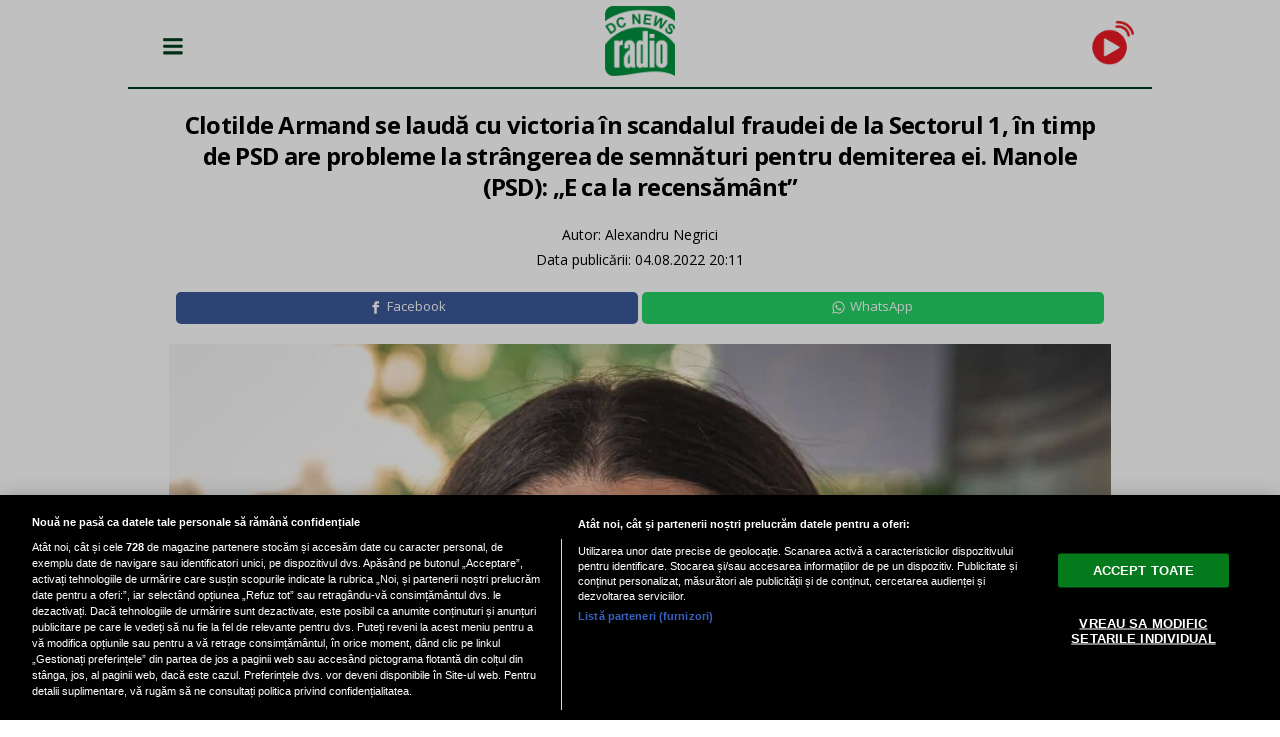

--- FILE ---
content_type: text/html; charset=UTF-8
request_url: https://m.radiodcnews.ro/clotilde-armand-se-lauda-cu-victoria-in-scandalul-fraudei-de-la-sectorul-1-in-timp-de-psd-are-probleme-la-strangerea-de-semnaturi-pentru-demiterea-ei-manole-psd-e-ca-la-recensamant_4308.html
body_size: 34359
content:

<!DOCTYPE html><html lang="ro"><head> <meta charset="UTF-8"> <link rel="preconnect" href="https://cookie-cdn.cookiepro.com" crossorigin> <link rel="preconnect" href="https://media.radiodcnews.ro" crossorigin> <link rel="preload" href="https://cookie-cdn.cookiepro.com/scripttemplates/otSDKStub.js" as="script" /> <link rel="dns-prefetch" href="https://sniff.radiodcnews.ro/"> <link rel="dns-prefetch" href="https://www.google-analytics.com"> <link rel="dns-prefetch" href="https://www.googletagmanager.com"> <meta name="viewport" content="width=device-width, height=device-height, initial-scale=1.0, minimum-scale=1.0" /> <meta name="referrer" content="strict-origin-when-cross-origin"> <meta name="robots" content="follow, index, max-snippet:-1, max-video-preview:-1, max-image-preview:large"/> <script type="text/plain" data-cfasync="false" class="optanon-category-C0002" async src="https://www.googletagmanager.com/gtag/js?id=G-XGLV5K82X0"></script><script type="text/plain" data-cfasync="false" class="optanon-category-C0002"> window.dataLayer = window.dataLayer || []; function gtag(){dataLayer.push(arguments);} gtag('js', new Date()); gtag('config', 'G-XGLV5K82X0');</script> <script src="https://cookie-cdn.cookiepro.com/scripttemplates/otSDKStub.js" data-document-language="true" type="text/javascript" charset="UTF-8" data-domain-script="5e30a7f9-3605-4460-a407-2001d26e86b7" ></script><script type="text/javascript">function OptanonWrapper() { }</script> <title>Clotilde Armand se laudă cu victoria în scandalul fraudei de la Sectorul 1, în timp de PSD are probleme la strângerea de semnături pentru demiterea ei. Manole (PSD): „E ca la recensământ” | Radiodcnews.ro</title> <meta property="og:site_name" content="Radiodcnews" /> <meta property="og:description" content="Florin Manole a declarat, joi, &icirc;n exclusivitate pentru DC News, că PSD &icirc;nt&acirc;mpină mai multe probleme &icirc;n procesul de str&acirc;ngere de semnături pentru demiterea lui Clotilde Armand, de la primăria din Sectorul 1." /> <meta name="description" content="Florin Manole a declarat, joi, &icirc;n exclusivitate pentru DC News, că PSD &icirc;nt&acirc;mpină mai multe probleme &icirc;n procesul de str&acirc;ngere de semnături pentru demiterea lui Clotilde Armand, de la primăria din Sectorul 1." /> <meta property="og:title" content="Clotilde Armand se laudă cu victoria &icirc;n scandalul fraudei de la Sectorul 1, &icirc;n timp de PSD are probleme la str&acirc;ngerea de semnături pentru demiterea ei. Manole (PSD): &bdquo;E ca la recensăm&acirc;nt&rdquo;"/> <meta property="og:image" content="https://media.radiodcnews.ro/image/202207/w1600/clotilde_87698900.jpg" /> <meta property="og:image:secure_url" content="https://media.radiodcnews.ro/image/202207/w1600/clotilde_87698900.jpg" /> <meta property="og:type" content="article" /> <meta property="article:published_time" content="2022-08-04T20:11:03+00:00" /> <meta property="og:url" content="https://www.radiodcnews.ro/clotilde-armand-se-lauda-cu-victoria-in-scandalul-fraudei-de-la-sectorul-1-in-timp-de-psd-are-probleme-la-strangerea-de-semnaturi-pentru-demiterea-ei-manole-psd-e-ca-la-recensamant_4308.html"/> <meta name="author" content="Alexandru Negrici" /> <meta property="og:article:author" content="Alexandru Negrici" /> <meta property="og:article:published_time" content="2022-08-04 20:11:03" /> <meta property="og:article:modified_time" content="2022-08-04 20:11:03" /> <script type="application/ld+json"> { "@context": "http://schema.org", "publicAccess": true, "isAccessibleForFree": true, "@type": "NewsArticle", "mainEntityOfPage": { "@type": "WebPage", "@id": "https://www.radiodcnews.ro/clotilde-armand-se-lauda-cu-victoria-in-scandalul-fraudei-de-la-sectorul-1-in-timp-de-psd-are-probleme-la-strangerea-de-semnaturi-pentru-demiterea-ei-manole-psd-e-ca-la-recensamant_4308.html" }, "headline": "Clotilde Armand se laudă cu victoria în scandalul fraudei de la Sectorul 1, în timp de PSD are probleme la strângerea de semnături pentru demiterea ei. Manole (PSD): „E ca la recensământ”", "image": [ "https://media.radiodcnews.ro/image/202207/w1600/clotilde_87698900.jpg" ], "dateCreated" : "2022-08-04T20:11:03+00:00", "datePublished": "2022-08-04T20:11:03+00:00", "publisher": { "@type": "Organization", "name" : "RadioDCNews", "url" : "https://www.radiodcnews.ro", "logo" : { "@type": "ImageObject", "url": "https://media.radiodcnews.ro/assets/generic/img/radiodcnews_noimg.png" } }, "description": "", "author": { "@type" : "Person", "name" : "Alexandru Negrici" } } </script> <script type="text/plain" class="optanon-category-C0004" async src="https://securepubads.g.doubleclick.net/tag/js/gpt.js"></script> <script type="text/plain" class="optanon-category-C0004"> var googletag = googletag || {};googletag.cmd = googletag.cmd || []; googletag.cmd.push(function() { googletag.defineSlot('/1473368974/radiodcnews.ro_v2.0/box1_mobile', [[300, 250], [336, 280]], 'div-gpt-ad-1635234598721-3').addService(googletag.pubads()); googletag.defineSlot('/1473368974/radiodcnews.ro_v2.0/box2_mobile', [[300, 250], [336, 280]], 'div-gpt-ad-1635234598721-4').addService(googletag.pubads()); googletag.defineSlot('/1473368974/radiodcnews.ro_v2.0/box3_mobile', [[300, 250], [336, 280]], 'div-gpt-ad-1635234598721-5').addService(googletag.pubads()); googletag.defineOutOfPageSlot("/1473368974/radiodcnews_v2.0",googletag.enums.OutOfPageFormat.BOTTOM_ANCHOR).addService(googletag.pubads()); googletag.defineOutOfPageSlot("/1473368974/radiodcnews_v2.0",googletag.enums.OutOfPageFormat.INTERSTITIAL).addService(googletag.pubads()).setConfig({ interstitial: { triggers: { unhideWindow: true } } }); googletag.pubads().setCentering(true); googletag.pubads().enableSingleRequest(); googletag.pubads().collapseEmptyDivs(); googletag.enableServices(); }); </script> <meta http-equiv="cleartype" content="on"> <link rel="apple-touch-icon" sizes="180x180" href="https://media.radiodcnews.ro/assets/generic/img/apple-touch-icon.png"> <link rel="icon" type="image/png" sizes="32x32" href="https://media.radiodcnews.ro/assets/generic/img/favicon-32x32.png"> <link rel="icon" type="image/png" sizes="16x16" href="https://media.radiodcnews.ro/assets/generic/img/favicon-16x16.png"> <link rel="manifest" href="https://media.radiodcnews.ro/assets/generic/img/site.webmanifest"> <link rel="mask-icon" href="https://media.radiodcnews.ro/assets/generic/img/safari-pinned-tab.svg" color="#5bbad5"> <link rel="shortcut icon" href="https://media.radiodcnews.ro/assets/generic/img/favicon.ico"> <meta name="msapplication-TileColor" content="#2b5797"> <meta name="msapplication-config" content="https://media.radiodcnews.ro/assets/generic/img/browserconfig.xml"> <meta name="theme-color" content="#ffffff"> <link rel="preconnect" href="https://fonts.googleapis.com"> <link rel="preconnect" href="https://fonts.gstatic.com" crossorigin> <link href="https://fonts.googleapis.com/css2?family=Open+Sans:ital,wght@0,400;0,700;1,400;1,700&display=swap" rel="stylesheet"> <link href="https://media.radiodcnews.ro/assets/mobile/css/generic_style.css?v=2024.66" type="text/css" rel="stylesheet" /> <script type="text/javascript" src="https://media.radiodcnews.ro/assets/mobile/js/generic_script.js?v=2024.66"></script> <link rel="canonical" href="https://www.radiodcnews.ro/clotilde-armand-se-lauda-cu-victoria-in-scandalul-fraudei-de-la-sectorul-1-in-timp-de-psd-are-probleme-la-strangerea-de-semnaturi-pentru-demiterea-ei-manole-psd-e-ca-la-recensamant_4308.html"/> <script type="text/javascript" data-cfasync="false" src="https://media.radiodcnews.ro/assets/generic/js/sm-m.js?v=2024.2"></script> <script type="text/plain" data-cfasync="false" class="optanon-category-C0004" async data-cfasync="false" src="https://live.demand.supply/up.js"></script></head><body class="mobileVersion"> <header> <div class="mainContainer header_website"> <div class="toggle-menu-box"> <img src="https://media.radiodcnews.ro/assets/mobile/img/icon_menu.png?v=2" onClick="toggleMenu();"> </div> <div class="search-box"> <a href="https://m.radiodcnews.ro/live" title="Asculta live"><img src="https://media.radiodcnews.ro/assets/generic/img/gif_live.gif"></a> </div> <div class="logo" style=""> <a href="https://m.radiodcnews.ro/"> <img src="https://media.radiodcnews.ro/assets/generic/img/radiodcnews-logo-x600.png"/> </a> </div> <div class="clear"></div> </div> <div class="nxt_menu_v2" id="subMenu1" style="z-index:200"><div class="nxt_menu_content"> <div class="subMenu_header"><img src="https://media.radiodcnews.ro/assets/mobile/img/icon_menu_close.png" class="icon_menu_close" onclick="closeSubmenu(1);"><h3 class="nxt_menu_v2_title"><a href="https://m.radiodcnews.ro/"><img src="https://media.radiodcnews.ro/assets/generic/img/radiodcnews-logo-x600.png" style="width: 70px;height: 70px;"></a></h3></div><div class="nxt_menu_item "> <a href="https://m.radiodcnews.ro/">Știri </a></div><div class="nxt_menu_item "> <a href="https://m.radiodcnews.ro/social">Social </a></div><div class="nxt_menu_item "> <a href="https://m.radiodcnews.ro/lifestyle">Lifestyle </a></div><div class="nxt_menu_item "> <a href="https://m.radiodcnews.ro/politica">Politică </a></div><div class="nxt_menu_item "> <a href="https://m.radiodcnews.ro/economie">Economie </a></div><div class="nxt_menu_item "> <a href="https://m.radiodcnews.ro/sport">Sport </a></div><div class="menu_footer_variation"><div class="header_social_icons_wrapper"> <img src="https://media.radiodcnews.ro/assets/mobile/img/icon_search.png" onclick="toggleSearch();closeAllMenus();" title="Căutare" style="filter: brightness(0) invert(1);width: 35px;cursor: pointer;"> <a href="https://www.instagram.com/radiodcnews" target="_blank" title="Instagram Radiodcnews"><img src="https://media.radiodcnews.ro/assets/generic/img/icon_social_ig.png" alt="Instagram Radiodcnews" style=" height: 38px;"></a> <a href="https://www.facebook.com/radiodcnews" target="_blank" title="Pagina de Facebook Radiodcnews"><img src="https://media.radiodcnews.ro/assets/generic/img/icon_social_fb.png" alt="Pagina de Facebook" style="height: 35px;"></a> </div></div> <div class="menu_footer_variation"><div class="nxt_menu_item w100"><a href="https://www.radiodcnews.ro/redirect.desktop"><img src="https://media.radiodcnews.ro/assets/mobile/img/icon_desktop.png" class="icon_menu_desktop">Vezi versiune Desktop</a></div></div> </div></div> <div id="search_wrapper"><form action="/cauta" method="GET" id="search_form"><input type="text" name="q" id="search_input" placeholder="Introdu textul căutat..."><input type="submit" id="search_button" value="Caută"></form></div></header> <div class="main_container"> <div class="article_container"> <div class="title">Clotilde Armand se laudă cu victoria în scandalul fraudei de la Sectorul 1, în timp de PSD are probleme la strângerea de semnături pentru demiterea ei. Manole (PSD): „E ca la recensământ”</div> <div class="top">  <div class="author"><span class="views authors"> Autor: Alexandru Negrici </span> <br> <div class="author-meta" style="display:inline-block;"> <span>Data publicării: <time datetime="2022-08-04T20:11:03+00:00"> 04.08.2022 20:11 </time> </span> </div> </div> </div> <div align="center" class="social_wrapper">  <a class="resp-sharing-button__link" href="https://facebook.com/sharer/sharer.php?u=https://www.radiodcnews.ro/clotilde-armand-se-lauda-cu-victoria-in-scandalul-fraudei-de-la-sectorul-1-in-timp-de-psd-are-probleme-la-strangerea-de-semnaturi-pentru-demiterea-ei-manole-psd-e-ca-la-recensamant_4308.html" target="_blank" rel="noopener" aria-label="Facebook"> <div class="resp-sharing-button resp-sharing-button--facebook resp-sharing-button--medium"><div aria-hidden="true" class="resp-sharing-button__icon resp-sharing-button__icon--solid"> <svg xmlns="http://www.w3.org/2000/svg" viewBox="0 0 24 24"><path d="M18.77 7.46H14.5v-1.9c0-.9.6-1.1 1-1.1h3V.5h-4.33C10.24.5 9.5 3.44 9.5 5.32v2.15h-3v4h3v12h5v-12h3.85l.42-4z"/></svg></div>Facebook</div> </a>  <a class="resp-sharing-button__link" href="whatsapp://send?text=Clotilde Armand se laudă cu victoria &icirc;n scandalul fraudei de la Sectorul 1, &icirc;n timp de PSD are probleme la str&acirc;ngerea de semnături pentru demiterea ei. Manole (PSD): &bdquo;E ca la recensăm&acirc;nt&rdquo;.%20https://www.radiodcnews.ro/clotilde-armand-se-lauda-cu-victoria-in-scandalul-fraudei-de-la-sectorul-1-in-timp-de-psd-are-probleme-la-strangerea-de-semnaturi-pentru-demiterea-ei-manole-psd-e-ca-la-recensamant_4308.html" target="_blank" rel="noopener" aria-label="WhatsApp"> <div class="resp-sharing-button resp-sharing-button--whatsapp resp-sharing-button--medium"><div aria-hidden="true" class="resp-sharing-button__icon resp-sharing-button__icon--solid"> <svg xmlns="http://www.w3.org/2000/svg" viewBox="0 0 24 24"><path d="M20.1 3.9C17.9 1.7 15 .5 12 .5 5.8.5.7 5.6.7 11.9c0 2 .5 3.9 1.5 5.6L.6 23.4l6-1.6c1.6.9 3.5 1.3 5.4 1.3 6.3 0 11.4-5.1 11.4-11.4-.1-2.8-1.2-5.7-3.3-7.8zM12 21.4c-1.7 0-3.3-.5-4.8-1.3l-.4-.2-3.5 1 1-3.4L4 17c-1-1.5-1.4-3.2-1.4-5.1 0-5.2 4.2-9.4 9.4-9.4 2.5 0 4.9 1 6.7 2.8 1.8 1.8 2.8 4.2 2.8 6.7-.1 5.2-4.3 9.4-9.5 9.4zm5.1-7.1c-.3-.1-1.7-.9-1.9-1-.3-.1-.5-.1-.7.1-.2.3-.8 1-.9 1.1-.2.2-.3.2-.6.1s-1.2-.5-2.3-1.4c-.9-.8-1.4-1.7-1.6-2-.2-.3 0-.5.1-.6s.3-.3.4-.5c.2-.1.3-.3.4-.5.1-.2 0-.4 0-.5C10 9 9.3 7.6 9 7c-.1-.4-.4-.3-.5-.3h-.6s-.4.1-.7.3c-.3.3-1 1-1 2.4s1 2.8 1.1 3c.1.2 2 3.1 4.9 4.3.7.3 1.2.5 1.6.6.7.2 1.3.2 1.8.1.6-.1 1.7-.7 1.9-1.3.2-.7.2-1.2.2-1.3-.1-.3-.3-.4-.6-.5z"/></svg></div>WhatsApp</div> </a>  </div> <div class="gallery_container"> <img alt="" src="https://media.radiodcnews.ro/image/202207/w1200/clotilde_87698900.jpg" data-srcset="https://media.radiodcnews.ro/image/202207/w1600/clotilde_87698900.jpg 2x" style="" width="1000" height="670" /> <div style="text-align: center;font-size: 10px;padding: 3px 0;"></div> </div> <div class="description unselectable"> Florin Manole a declarat, joi, în exclusivitate pentru DC News, că PSD întâmpină mai multe probleme în procesul de strângere de semnături pentru demiterea lui Clotilde Armand, de la primăria din Sectorul 1. </div> <br /> <div align="center"><center><div id="div-gpt-ad-1635234598721-3" style="max-width:336px;"> <script type="text/plain" class="optanon-category-C0004"> googletag.cmd.push(function() { googletag.display('div-gpt-ad-1635234598721-3'); }); </script></div></center></div> <div class="content contentI unselectable"> <p style="text-align:left;">„Să știți că aici este o problemă practică foarte reală. O să fac o paralelă - nu știu dacă ați văzut că există probleme la recenzare în foarte multe locuri. În București s-au recenzat mult mai puțini decât era cazul. Dacă vă uitați la recensământul din București, care o să vi se pară probabil un eșec, o să înțelegeți de ce ne este foarte greu în procedura de strângere de semnături valide. Sunt oameni care ne dau numele, dar nu semnează sau ne dau numele și semnează, dar nu vor să ne dea seria și numărul de buletin. Acestea sunt niște probleme care trec cu mult de tema strângerii de semnături pentru demiterea lui Clotilde Armand”, a declarat liderul PSD din Sectorul 1. </p><p style="text-align:left;">Cu alte cuvinte, PSD întâmpină în Sectorul 1 aceleași probleme pe care partidele mici le confruntă atunci când sunt nevoite să strângă sute de mii de semnături pentru a participa la alegeri. Întrebat dacă social-democrații se gândesc să discute în coaliție ușurarea procedurilor de participare politică, subiect unde în România sunt puse cele mai greu de îndeplinit criterii din Europa, Florin Manole a declarat:</p><p style="text-align:left;">„Asta e o speță diferită. În speța asta PSD nu a avut niciodată probleme să strângă niște sute de mii de semnături la nivel național. Ca opinie personală, accesul la candidatură ar trebui să fie mai facil și numărul acela de semnături ar putea fi redus. Pe de altă parte, să ne uităm că în pandemie au existat niște relaxări ale legislației, deci s-a putut.”</p><h2 style="text-align:left;">Procurorii clasează plângerea penală privind frauda la Sectorul 1. Florin Manole: În acest ritm o să avem nevoie de 332 de ani pentru a investiga problema în rândul tuturor secțiilor</h2><p style="text-align:left;">„Din cunoștințele mele și din cum am citit documentul, pe diagonală, referirea este la o singură secție. O singură secție din 166, cât are, în prezent, Sectorul 1. Nici măcar nu putem să spunem că decizia aceasta este parțială. O secție din 166 reprezintă mai puțin de 0,66%. Eu aș vrea să remarcăm împreună niște lucruri concrete, factuale, obiective. Ne aflăm la aproape doi ani de la alegeri. În acest ritm o să avem nevoie de 332 de ani pentru a investiga problema în rândul tuturor secțiilor, dacă va dura câte doi ani pentru fiecare secție în parte. E descurajator, dezarmant, deprimant!”, a declarat Florin Manole.</p><div align="center"><center><script type="text/plain" class="optanon-category-C0004" async src="https://pagead2.googlesyndication.com/pagead/js/adsbygoogle.js?client=ca-pub-7670433186403461" crossorigin="anonymous"></script><ins class="adsbygoogle" style="display:inline-block;width:300px;height:250px" data-ad-client="ca-pub-7670433186403461" data-ad-slot="6640261169"></ins><script> (adsbygoogle = window.adsbygoogle || []).push({});</script></center></div></p><p style="text-align:left;">Întrebat dacă este de acord cu opinia lui Daniel Tudorache, potrivit căruia actualul primar al Sectorului 1 are susținători în sistemul judiciar, Florin Manole a declarat:</p><p style="text-align:left;">„Nu cunosc asta. Pe de o parte habar nu am, iar pe de altă parte eu cred că, fără a ignora disfuncționalitățile din sistem, nu vreau să presupun vinovăția în dreptul niciunui judecător sau procuror.”</p> </div> <div align="center"><center><script type="text/plain" class="optanon-category-C0004" async src="https://pagead2.googlesyndication.com/pagead/js/adsbygoogle.js?client=ca-pub-7670433186403461" crossorigin="anonymous"></script><ins class="adsbygoogle" style="display:inline-block;width:300px;height:250px" data-ad-client="ca-pub-7670433186403461" data-ad-slot="6640261169"></ins><script type="text/plain" class="optanon-category-C0004"> (adsbygoogle = window.adsbygoogle || []).push({});</script></center></div> <div class="article_tag_wrapper"><h3 class="article_tag_title">Tagurile articolului:</h3><a href="https://m.radiodcnews.ro/tag/clotilde-armand_914"><div class="article_tag">clotilde armand</div></a><a href="https://m.radiodcnews.ro/tag/florin-manole_6340"><div class="article_tag">florin manole</div></a><a href="https://m.radiodcnews.ro/tag/psd_869"><div class="article_tag">psd</div></a><a href="https://m.radiodcnews.ro/tag/usr_80"><div class="article_tag">usr</div></a></div> <div align="center" class="social_wrapper">  <a class="resp-sharing-button__link" href="https://facebook.com/sharer/sharer.php?u=https://www.radiodcnews.ro/clotilde-armand-se-lauda-cu-victoria-in-scandalul-fraudei-de-la-sectorul-1-in-timp-de-psd-are-probleme-la-strangerea-de-semnaturi-pentru-demiterea-ei-manole-psd-e-ca-la-recensamant_4308.html" target="_blank" rel="noopener" aria-label="Facebook"> <div class="resp-sharing-button resp-sharing-button--facebook resp-sharing-button--medium"><div aria-hidden="true" class="resp-sharing-button__icon resp-sharing-button__icon--solid"> <svg xmlns="http://www.w3.org/2000/svg" viewBox="0 0 24 24"><path d="M18.77 7.46H14.5v-1.9c0-.9.6-1.1 1-1.1h3V.5h-4.33C10.24.5 9.5 3.44 9.5 5.32v2.15h-3v4h3v12h5v-12h3.85l.42-4z"/></svg></div>Facebook</div> </a>  <a class="resp-sharing-button__link" href="whatsapp://send?text=Clotilde Armand se laudă cu victoria &icirc;n scandalul fraudei de la Sectorul 1, &icirc;n timp de PSD are probleme la str&acirc;ngerea de semnături pentru demiterea ei. Manole (PSD): &bdquo;E ca la recensăm&acirc;nt&rdquo;.%20https://www.radiodcnews.ro/clotilde-armand-se-lauda-cu-victoria-in-scandalul-fraudei-de-la-sectorul-1-in-timp-de-psd-are-probleme-la-strangerea-de-semnaturi-pentru-demiterea-ei-manole-psd-e-ca-la-recensamant_4308.html" target="_blank" rel="noopener" aria-label="WhatsApp"> <div class="resp-sharing-button resp-sharing-button--whatsapp resp-sharing-button--medium"><div aria-hidden="true" class="resp-sharing-button__icon resp-sharing-button__icon--solid"> <svg xmlns="http://www.w3.org/2000/svg" viewBox="0 0 24 24"><path d="M20.1 3.9C17.9 1.7 15 .5 12 .5 5.8.5.7 5.6.7 11.9c0 2 .5 3.9 1.5 5.6L.6 23.4l6-1.6c1.6.9 3.5 1.3 5.4 1.3 6.3 0 11.4-5.1 11.4-11.4-.1-2.8-1.2-5.7-3.3-7.8zM12 21.4c-1.7 0-3.3-.5-4.8-1.3l-.4-.2-3.5 1 1-3.4L4 17c-1-1.5-1.4-3.2-1.4-5.1 0-5.2 4.2-9.4 9.4-9.4 2.5 0 4.9 1 6.7 2.8 1.8 1.8 2.8 4.2 2.8 6.7-.1 5.2-4.3 9.4-9.5 9.4zm5.1-7.1c-.3-.1-1.7-.9-1.9-1-.3-.1-.5-.1-.7.1-.2.3-.8 1-.9 1.1-.2.2-.3.2-.6.1s-1.2-.5-2.3-1.4c-.9-.8-1.4-1.7-1.6-2-.2-.3 0-.5.1-.6s.3-.3.4-.5c.2-.1.3-.3.4-.5.1-.2 0-.4 0-.5C10 9 9.3 7.6 9 7c-.1-.4-.4-.3-.5-.3h-.6s-.4.1-.7.3c-.3.3-1 1-1 2.4s1 2.8 1.1 3c.1.2 2 3.1 4.9 4.3.7.3 1.2.5 1.6.6.7.2 1.3.2 1.8.1.6-.1 1.7-.7 1.9-1.3.2-.7.2-1.2.2-1.3-.1-.3-.3-.4-.6-.5z"/></svg></div>WhatsApp</div> </a>  </div></div><div class="listing_header"> Articole similare </div><div class="homepage_article_container boxed p10"> <div class="image"> <a href="https://m.radiodcnews.ro/saptamana-modei-masculine-de-la-paris-va-fi-deschisa-de-casa-louis-vuitton-cu-o-defilare-la-muzeul-luvru_13412.html"> <img alt="Săptămâna Modei masculine de la Paris va fi deschisă de casa Louis Vuitton cu o defilare la Muzeul Luvru / Photo by Red-heart Li" src="https://media.radiodcnews.ro/image/202303/w400/pexels-redheart-li-13751163_69352200.jpg" srcset="https://media.radiodcnews.ro/image/202303/w800/pexels-redheart-li-13751163_69352200.jpg 2x" style="" /> </a> </div> <div class="text"> <h2><a href="https://m.radiodcnews.ro/saptamana-modei-masculine-de-la-paris-va-fi-deschisa-de-casa-louis-vuitton-cu-o-defilare-la-muzeul-luvru_13412.html">Săptămâna Modei masculine de la Paris va fi deschisă de casa Louis Vuitton cu o defilare la Muzeul Luvru</a></h2> <p class="description"> </p> </div></div><div class="homepage_article_container boxed p10"> <div class="image"> <a href="https://m.radiodcnews.ro/un-nou-proces-in-lupta-printului-harry-impotriva-tabloidelor-britanice_13411.html"> <img alt="Prinţul Harry" src="https://media.radiodcnews.ro/image/202303/w400/harry_10163700.jpg" srcset="https://media.radiodcnews.ro/image/202303/w800/harry_10163700.jpg 2x" style="" /> </a> </div> <div class="text"> <h2><a href="https://m.radiodcnews.ro/un-nou-proces-in-lupta-printului-harry-impotriva-tabloidelor-britanice_13411.html">Un nou proces în lupta prinţului Harry împotriva tabloidelor britanice</a></h2> <p class="description"> O nouă rundă în lupta prinţului...</p> </div></div><div class="homepage_article_container boxed p10"> <div class="image"> <a href="https://m.radiodcnews.ro/secretele-copilariei-melaniei-trump-orasul-care-a-transformat-o-in-prima-doamna-a-americii_13410.html"> <img alt="Secretele copilăriei Melaniei Trump. Orașul care a transformat-o în Prima Doamnă a Americii " src="https://media.radiodcnews.ro/image/202307/w400/trump_29376300.jpg" srcset="https://media.radiodcnews.ro/image/202307/w800/trump_29376300.jpg 2x" style="" /> </a> </div> <div class="text"> <h2><a href="https://m.radiodcnews.ro/secretele-copilariei-melaniei-trump-orasul-care-a-transformat-o-in-prima-doamna-a-americii_13410.html">Secretele copilăriei Melaniei Trump. Orașul care a transformat-o în Prima Doamnă a Americii </a></h2> <p class="description"> </p> </div></div><div class="homepage_article_container boxed p10"> <div class="image"> <a href="https://m.radiodcnews.ro/cine-e-tipul-asta-robbie-williams-despre-momentul-cand-taylor-swift-nu-stia-cine-e-el_13409.html"> <img alt="Robbie Williams" src="https://media.radiodcnews.ro/image/202202/w400/rob_99893600.jpg" srcset="https://media.radiodcnews.ro/image/202202/w800/rob_99893600.jpg 2x" style="" /> </a> </div> <div class="text"> <h2><a href="https://m.radiodcnews.ro/cine-e-tipul-asta-robbie-williams-despre-momentul-cand-taylor-swift-nu-stia-cine-e-el_13409.html">„Cine e tipul ăsta?” – Robbie Williams, despre momentul când Taylor Swift nu știa cine e el</a></h2> <p class="description"> </p> </div></div><div class="homepage_article_container boxed p10"> <div class="image"> <a href="https://m.radiodcnews.ro/melania-trump-miscare-surpriza-inainte-de-investirea-lui-donald-o-lansare-care-ii-poate-aduce-milioane_13408.html"> <img alt="Foto: Facebook Melania Trump" src="https://media.radiodcnews.ro/image/202201/w400/melania-trump-icc82scca7i-vinde-pacc86lacc86ria-la-licitatcca7ie--dar-acceptacc86-doar-criptomoneda-solana_05737400.jpg" srcset="https://media.radiodcnews.ro/image/202201/w800/melania-trump-icc82scca7i-vinde-pacc86lacc86ria-la-licitatcca7ie--dar-acceptacc86-doar-criptomoneda-solana_05737400.jpg 2x" style="" /> </a> </div> <div class="text"> <h2><a href="https://m.radiodcnews.ro/melania-trump-miscare-surpriza-inainte-de-investirea-lui-donald-o-lansare-care-ii-poate-aduce-milioane_13408.html">Melania Trump, mișcare surpriză înainte de învestirea lui Donald! O lansare care îi poate aduce milioane</a></h2> <p class="description"> </p> </div></div><div class="homepage_article_container boxed p10"> <div class="image"> <a href="https://m.radiodcnews.ro/bruce-dickinson-solistul-trupei-iron-maiden-si-a-aratat-talentul-de-scrimer-la-un-concurs-in-franta_13407.html"> <img alt="Captura Youtube" src="https://media.radiodcnews.ro/image/202501/w400/bruce_25335100.jpg" srcset="https://media.radiodcnews.ro/image/202501/w800/bruce_25335100.jpg 2x" style="" /> </a> </div> <div class="text"> <h2><a href="https://m.radiodcnews.ro/bruce-dickinson-solistul-trupei-iron-maiden-si-a-aratat-talentul-de-scrimer-la-un-concurs-in-franta_13407.html">Bruce Dickinson, solistul trupei Iron Maiden, şi-a arătat talentul de scrimer la un concurs în Franţa</a></h2> <p class="description"> </p> </div></div><div class="homepage_article_container boxed p10"> <div class="image"> <a href="https://m.radiodcnews.ro/nicki-minaj-acuzata-de-agresiune-de-fostul-manager-detalii-socante-din-proces_13406.html"> <img alt="Foto: Nicki Minaj / facebook VMA MTV" src="https://media.radiodcnews.ro/image/202208/w400/mtv_38061700.jpg" srcset="https://media.radiodcnews.ro/image/202208/w800/mtv_38061700.jpg 2x" style="" /> </a> </div> <div class="text"> <h2><a href="https://m.radiodcnews.ro/nicki-minaj-acuzata-de-agresiune-de-fostul-manager-detalii-socante-din-proces_13406.html">Nicki Minaj, acuzată de agresiune de fostul manager: Detalii șocante din proces</a></h2> <p class="description"> Nicki Minaj le-a lăudat pe...</p> </div></div><div class="homepage_article_container boxed p10"> <div class="image"> <a href="https://m.radiodcnews.ro/gamerii-il-acuza-pe-elon-musk-ca-ar-fi-exagerat-in-legatura-cu-talentul-sau-in-anumite-jocuri-video_13404.html"> <img alt="Elon Musk - Foto: Agerpres" src="https://media.radiodcnews.ro/image/202306/w400/elon-musk-este-din-nou-cel-mai-bogat-om-din-lume--ce-avere-are-elon-musk-si-cine-a-ramas-pe-locul-doi_04198500.jpg" srcset="https://media.radiodcnews.ro/image/202306/w800/elon-musk-este-din-nou-cel-mai-bogat-om-din-lume--ce-avere-are-elon-musk-si-cine-a-ramas-pe-locul-doi_04198500.jpg 2x" style="" /> </a> </div> <div class="text"> <h2><a href="https://m.radiodcnews.ro/gamerii-il-acuza-pe-elon-musk-ca-ar-fi-exagerat-in-legatura-cu-talentul-sau-in-anumite-jocuri-video_13404.html">Gamerii îl acuză pe Elon Musk că ar fi exagerat în legătură cu talentul său în anumite jocuri video</a></h2> <p class="description"> </p> </div></div><div align="center"><center><div id="div-gpt-ad-1635234598721-4" style="max-width:336px;"> <script type="text/plain" class="optanon-category-C0004"> googletag.cmd.push(function() { googletag.display('div-gpt-ad-1635234598721-4'); }); </script></div></center></div><br /><div class="listing_header"> Top citite </div><div class="most_read_container"></div><div align="center"><center><div id="div-gpt-ad-1635234598721-5" style="max-width:336px;"> <script type="text/plain" class="optanon-category-C0004"> googletag.cmd.push(function() { googletag.display('div-gpt-ad-1635234598721-5'); }); </script></div></center></div><br /><br /><div class="listing_header"> Cele mai noi articole </div><div class="homepage_article_container boxed p10"> <div class="image"> <a href="https://m.radiodcnews.ro/saptamana-modei-masculine-de-la-paris-va-fi-deschisa-de-casa-louis-vuitton-cu-o-defilare-la-muzeul-luvru_13412.html"> <img alt="Săptămâna Modei masculine de la Paris va fi deschisă de casa Louis Vuitton cu o defilare la Muzeul Luvru / Photo by Red-heart Li" src="https://media.radiodcnews.ro/image/202303/w400/pexels-redheart-li-13751163_69352200.jpg" srcset="https://media.radiodcnews.ro/image/202303/w800/pexels-redheart-li-13751163_69352200.jpg 2x" style="" /> </a> </div> <div class="text"> <h2><a href="https://m.radiodcnews.ro/saptamana-modei-masculine-de-la-paris-va-fi-deschisa-de-casa-louis-vuitton-cu-o-defilare-la-muzeul-luvru_13412.html">Săptămâna Modei masculine de la Paris va fi deschisă de casa Louis Vuitton cu o defilare la Muzeul Luvru</a></h2> <p class="description"> </p> </div></div><div class="homepage_article_container boxed p10"> <div class="image"> <a href="https://m.radiodcnews.ro/un-nou-proces-in-lupta-printului-harry-impotriva-tabloidelor-britanice_13411.html"> <img alt="Prinţul Harry" src="https://media.radiodcnews.ro/image/202303/w400/harry_10163700.jpg" srcset="https://media.radiodcnews.ro/image/202303/w800/harry_10163700.jpg 2x" style="" /> </a> </div> <div class="text"> <h2><a href="https://m.radiodcnews.ro/un-nou-proces-in-lupta-printului-harry-impotriva-tabloidelor-britanice_13411.html">Un nou proces în lupta prinţului Harry împotriva tabloidelor britanice</a></h2> <p class="description"> O nouă rundă în lupta prinţului...</p> </div></div><div class="homepage_article_container boxed p10"> <div class="image"> <a href="https://m.radiodcnews.ro/secretele-copilariei-melaniei-trump-orasul-care-a-transformat-o-in-prima-doamna-a-americii_13410.html"> <img alt="Secretele copilăriei Melaniei Trump. Orașul care a transformat-o în Prima Doamnă a Americii " src="https://media.radiodcnews.ro/image/202307/w400/trump_29376300.jpg" srcset="https://media.radiodcnews.ro/image/202307/w800/trump_29376300.jpg 2x" style="" /> </a> </div> <div class="text"> <h2><a href="https://m.radiodcnews.ro/secretele-copilariei-melaniei-trump-orasul-care-a-transformat-o-in-prima-doamna-a-americii_13410.html">Secretele copilăriei Melaniei Trump. Orașul care a transformat-o în Prima Doamnă a Americii </a></h2> <p class="description"> </p> </div></div><div class="homepage_article_container boxed p10"> <div class="image"> <a href="https://m.radiodcnews.ro/cine-e-tipul-asta-robbie-williams-despre-momentul-cand-taylor-swift-nu-stia-cine-e-el_13409.html"> <img alt="Robbie Williams" src="https://media.radiodcnews.ro/image/202202/w400/rob_99893600.jpg" srcset="https://media.radiodcnews.ro/image/202202/w800/rob_99893600.jpg 2x" style="" /> </a> </div> <div class="text"> <h2><a href="https://m.radiodcnews.ro/cine-e-tipul-asta-robbie-williams-despre-momentul-cand-taylor-swift-nu-stia-cine-e-el_13409.html">„Cine e tipul ăsta?” – Robbie Williams, despre momentul când Taylor Swift nu știa cine e el</a></h2> <p class="description"> </p> </div></div><div class="homepage_article_container boxed p10"> <div class="image"> <a href="https://m.radiodcnews.ro/bruce-dickinson-solistul-trupei-iron-maiden-si-a-aratat-talentul-de-scrimer-la-un-concurs-in-franta_13407.html"> <img alt="Captura Youtube" src="https://media.radiodcnews.ro/image/202501/w400/bruce_25335100.jpg" srcset="https://media.radiodcnews.ro/image/202501/w800/bruce_25335100.jpg 2x" style="" /> </a> </div> <div class="text"> <h2><a href="https://m.radiodcnews.ro/bruce-dickinson-solistul-trupei-iron-maiden-si-a-aratat-talentul-de-scrimer-la-un-concurs-in-franta_13407.html">Bruce Dickinson, solistul trupei Iron Maiden, şi-a arătat talentul de scrimer la un concurs în Franţa</a></h2> <p class="description"> </p> </div></div><div class="homepage_article_container boxed p10"> <div class="image"> <a href="https://m.radiodcnews.ro/nicki-minaj-acuzata-de-agresiune-de-fostul-manager-detalii-socante-din-proces_13406.html"> <img alt="Foto: Nicki Minaj / facebook VMA MTV" src="https://media.radiodcnews.ro/image/202208/w400/mtv_38061700.jpg" srcset="https://media.radiodcnews.ro/image/202208/w800/mtv_38061700.jpg 2x" style="" /> </a> </div> <div class="text"> <h2><a href="https://m.radiodcnews.ro/nicki-minaj-acuzata-de-agresiune-de-fostul-manager-detalii-socante-din-proces_13406.html">Nicki Minaj, acuzată de agresiune de fostul manager: Detalii șocante din proces</a></h2> <p class="description"> Nicki Minaj le-a lăudat pe...</p> </div></div> </div> <footer> <div class="footer_website_format"> <a href="https://www.radiodcnews.ro/redirect.desktop" style="font-size: 14px;"><img src="https://media.radiodcnews.ro/assets/mobile/img/icon_desktop.png">Vezi varianta Desktop</a> </div> <div class="footer_links"> <a style="color:#fff;" href="https://m.radiodcnews.ro/privacy-policy">Politica de confidențialitate</a> | <a style="color:#fff;" href="https://m.radiodcnews.ro/cookie-policy">Politica cookies</a> | <button id="ot-sdk-btn" class="ot-sdk-show-settings"><span>Setări cookie</span></button> </div> <div class="footer_copyright">&copy; 2026 radiodcnews.ro | Toate drepturile rezervate.</div>  <a href="https://www.nxthub.com/" title="Dezvoltare software - NXTHub.com"><img src="https://media.radiodcnews.ro/nxthost/dezvoltare_software_nxthub_com_w.png" width="160" border="0"></a> <div align="center" style="font-size:9px;color:#fff;">nxt.196</div> </div></footer></body></html> <img width="1" height="1" src="https://sniff.radiodcnews.ro/i.png?article_id=4308&domain=radiodcnews&202601141259" alt="pixel" border="0"/> <div data-ad="radiodcnews.ro_sticky_mobile_custom_bottom_1" data-devices="m:1,t:0,d:0" class="demand-supply"></div></body></html>

--- FILE ---
content_type: text/css
request_url: https://media.radiodcnews.ro/assets/mobile/css/generic_style.css?v=2024.66
body_size: 18610
content:
.article_tag_wrapper{margin:0;}
.article_tag_title{margin-bottom: 5px;padding-left: 0;text-transform: none;font-weight: 300;font-size: 14px;}
.article_tag {display: inline-block;padding: 5px 10px;background: #00923f;font-size: 12px;margin-bottom: 5px;margin-right:10px;font-weight: 600;text-decoration: none;color:#fff;
    -webkit-transition: all ease-in-out 0.2s;
    -moz-transition: all ease-in-out 0.2s;
    -o-transition: all ease-in-out 0.2s;
    transition: all ease-in-out 0.2s;}
.article_tag:hover{transform: scale(1.05);}

/*6 may 2020 NXT tags END*/

/* sep 2020 NXT */
*{outline : none;}
*:focus{outline:0}
html * {font-family: 'Open Sans', sans-serif;}
html {-ms-touch-action: manipulation;touch-action: manipulation; height: 100%;}
body{padding:0;margin:0 auto;max-width: 1024px;height: 100%;}
img{border:0;max-width: 100%;}
a{text-decoration:none;color: #007ed3;}
.bg_stars{background: url(https://media.astrosens.ro/assets/generic/img/stars-astrosens-bg.jpg);background-size: cover;background-position: center;}
header{background: #fff;position:relative;}
.text-center{text-align: center;}
.toggle-menu-container{ position: absolute;}
.icon_menu_close{width: 28px;object-fit: contain;position: absolute;left: 6px;top: 24px;padding: 10px;cursor: pointer;}
.unselectable { -webkit-user-select: none;  -webkit-touch-callout: none;  -moz-user-select: none;  -ms-user-select: none;  user-select: none;}
.icon_menu_caret{width: 20px;object-fit: contain;cursor: pointer;padding: 20px;position: absolute;top: -10px;right: -8px;}
.icon_menu_desktop{width: 35px;object-fit: contain;cursor: pointer;padding-right: 10px;vertical-align: middle;text-align: center;}
.menu_footer_variation{margin-top: 10px;border-top:1px solid #fff;}
.menu_footer_apps{margin-top:10px;margin-bottom: 40px;}
.menu_footer_apps span{font-size: 16px;line-height: 35px;font-weight: 700; color:#fff;}
.article_widget_apps span{font-size: 16px;line-height: 35px;font-weight: 700; color:#000;}
h2.bg--red{border-bottom: 4px solid #010000;margin-bottom: 0;}
h2.bg--red span{background: #010000;color: #fff;}
.promoted_articles_bg{text-align: center;}
.footer_website_format{text-align:center;width:100%;margin:0 auto;vertical-align: middle;padding-top: 20px;font-weight: 500;}
.footer_website_format img{width: 35px;object-fit: contain;cursor: pointer;vertical-align: middle;padding-right: 15px;padding-bottom: 5px;}
.footer_website_format a{color:#fff;}
.footer_copyright{color:#fff;font-size:12px;margin-bottom: 20px;}
.search-box{position: absolute;right: 18px;top: 20px;}
.search-box img{width: 45px;cursor: pointer;}
.toggle-menu-box{top: 31px;position: absolute;}
.toggle-menu-box img{width: 30px;height: 30px;display:block;}
.boxPagination{text-align: center;margin: 20px 0;}
.boxPagination .item{display: inline-block;padding: 10px 10px 6px 9px;color: #fff;text-decoration: none;font-weight: 600;background: #00923f;margin: 3px;}
.boxPagination .item.active{background:#000;}
.gallery_container{position: relative;overflow: hidden;}
.gallery_container img{width: 100%;height: auto}
.article_special_tag{padding: 5px 12px;text-transform: uppercase;position: absolute;top: 15px;left: 0;width: auto;font-weight: bold;font-size: 13px;box-sizing: border-box;box-shadow: 0px 2px 8px 5px #33333357;z-index: 10;}
.article_box .article_special_tag{font-size:11px;bottom:5px;}
.article_special_tag.breakingnews{background-color: rgb(255, 237, 26);;color: black;background: rgb(255, 237, 26);;}
.article_special_tag.exclusive{background-color: rgb(213, 0, 0);color: white;background: rgb(213, 0, 0);}
.article_special_tag.live{background: #ff6c00;color: #fff;animation: blinker 2s cubic-bezier(0, 1.24, 1, 1) infinite} 

.youtube_embed_article .img_video_cover {width:98% !important;border:2px solid black;}
.youtube_embed_article{position: relative;}
.youtube_play_button{
    position: absolute;
    left: calc(50% - 40px);
    top: calc(50% - 28px);
    width: 80px !important;
    height: 56px !important;
    border: none;
}

@keyframes blinker {  50% { opacity: 0; }  }
.main_container{position: relative; min-height: calc(100% - 238px);}
.clear{clear:both}

.nxt_menu, .nxt_menu_v2{/*display:none;*/opacity: 0;width:100%;position:absolute;/*top:67px;*/top:-700px;z-index:110;-webkit-box-shadow:0 5px 30px 0px #000000;-moz-box-shadow:0 5px 30px 0px #000000;box-shadow:0 5px 30px 0px #000000;-webkit-transition: all ease-out 0.2s;-moz-transition: all ease-out 0.2s;-o-transition: all ease-out 0.2s;transition: all ease-out 0.2s;}
.nxt_menu_v2 h3{display: inline-block;color: #fff;margin: 0 auto;line-height: 75px}
.is_visible{opacity: 1;top:0px;background-color:#003d1a;}
.subMenu_header{text-align: center;margin-bottom: 10px;height: 75px;padding-bottom: 10px;border-bottom: 1px solid #fff;}
.nxt_menu_content{margin:2%;color:#fff;}
.nxt_menu_item{font-weight:600;font-size:13px;padding:10px;padding-right:0;position:relative;width:48%;font-weight:600;box-sizing:border-box;display:inline-block;vertical-align: middle;}
.nxt_menu_item.w100{width: 100%;text-align: center;padding:10px 0;}
.nxt_menu_item a{color:#fff; }
.nxt_menu_item.selected a{color: #fecb30;font-weight:800}
.header_social_icons_wrapper{text-align: center;margin-top: 10px;}
.header_social_icons_wrapper img{width: 50px;object-fit: contain;vertical-align: middle;margin: 0 13px;}

.logo{width:100%;display:table-cell;vertical-align:middle;text-align:center;}
.logo img{width: 70px;height:70px;object-fit: contain;}
.header_website{padding-top:5px;width:100%;display:table;height: 87px;box-sizing: border-box;border-bottom: 2px solid #003d1a; padding: 6.5px 3%;}
.search_form_wrapper{width: 100%;padding: 15px;box-sizing: border-box;position: relative;}
.search_field{ margin-right: 3px;height: 25px;line-height: 25px;border: 1px solid #00923f;color: #002e47;margin-left: 4px;padding: 20px;width: 75%;box-sizing: border-box;display: inline-block; border-radius: 0;}
.search_submit{border: 0;color: #00923f;font-size: 18px;cursor: pointer;width: 22%;display: inline-block;text-align: center;padding: 10px 0;box-sizing: border-box;}
.listing_header{margin-top: 0px;margin-bottom: 20px;width: 100%;text-align: left;padding-left: 20px;box-sizing: border-box;border-bottom: 7px solid #00923f;padding-top: 10px;padding-bottom: 5px;    font-size: 18px;}
.listing_header.mb0{margin-bottom: 0}
.listing_header.mt20{margin-top: 20px;}

footer{width:100%;text-align:center;color: #fff;background-color: #2d2d2d;}
footer a{color:#fff;font-size:12px;}
.footer_links{margin: 10px; font-size:10px; color:#fff;}

.homepage_article_container{width: 100%;max-height: 120px;overflow: hidden;margin-bottom: 20px;}
.homepage_article_container a{ color:#000; }
.homepage_article_container div{display: inline-block;vertical-align: top;}
.homepage_article_container .image a{display: block;position: relative;}
.homepage_article_container .image{width: 31%;padding-left: 2%;}
.homepage_article_container .image img{width: 100%;object-fit: cover;display: block;height: 130px;}
.homepage_article_container .text{width:65%;padding-left: 2%;box-sizing: border-box;}
.homepage_article_container .text h2{font-size: 16px;display: block;line-height: 20px;margin:0;padding-bottom: 5px;padding-top:5px;}
.homepage_article_container .text .description{font-size: 14px;font-weight: 400;margin:0;} 

.article_container{width:100%;padding:0 4%;position:relative;box-sizing: border-box;}
.article_container .top{width:100%; margin-bottom: 10px;}
.article_container .author{color: #000;line-height: 25px;font-size: 14px;text-align: center;}
.article_container .breadcrumbs a{float: left;line-height: 30px;color: #000;font-size: .8rem;}
.article_container .title{color:#000;line-height:1.3;font-size:24px;font-weight:700;margin-top:20px;margin-bottom:20px;letter-spacing: -.03em;text-align: center;}
.article_container .description{font-size: 18px;line-height: 1.3;letter-spacing: -.03em;font-weight: 600;}
.article_container .image{position: relative;overflow: hidden;}
.article_container .image img{width:100%;display:block}
.article_container .content img{width:100%;display:block;height: auto;}
.article_container .content{font-size: 18px;color: #000;line-height: 22px;letter-spacing: -0.5px;word-break: break-word;overflow: hidden;}
.article_container .content iframe { /*width: 100%!important;*/ margin: 0 auto;display: block;}
.article_container .content a{text-decoration: underline;}
.article_container #dynamic_articles a{text-decoration: none!important;}

.most_read_container{width: 100%;box-sizing: border-box;background:#fff;padding-top:10px;}
.most_read_article_container{width: 100%;margin: 20px 0;}
.most_read_container .large_article_container{margin:20px 0;}

.categoryDelimiter{margin-top: 25px;padding-left: 15px;border-bottom: 7px solid #00923f;}

.article_listing_description{margin-top: 5px;margin-bottom: 30px;font-weight: 400;line-height: 16px;font-size: 14px;}
.article_listing_description p{font-size:12px;margin: 0;}

.section_title{border-bottom: 7px solid #00923f;color: #000;margin-top: 30px;font-size: 18px;}
.section_title span{font-weight: 400;padding: 10px 10px 3px;display: inline-block;}

.author_name{font-weight: 400;}

h2{font-size: 20px;line-height: 24px;}

.large_article_container{overflow: hidden;position: relative; margin-bottom: 10px;}
.large_article_container .text-block {color: #000;padding-left: 10px;padding-right: 10px; z-index: 3;text-align: left;}
.large_article_container h1{margin:0;line-height: 22px;font-size: 17px;margin-bottom: 10px;margin-top:5px;}
.large_article_container h1 a{ color: #000;text-decoration: none;line-height: 30px; font-size: 25px;}
.large_article_container .text-block .byline{ color: #fff;text-decoration: none;line-height: 30px; font-size: 16px;margin: 5px 0;}
.promoted_articles_bg .large_article_container h1{border-left: 7px solid #00923f;padding-left: 10px;padding-top:10;box-sizing: border-box;}

.homepage_secondary_image{object-fit: cover;width: 100%;height: 250px;}
.image_container{position: relative;height: 100%;}
.image_container_w_gradient{position: relative;height: 100%;}
/*.image_container_w_gradient:before{bottom: 0px;content: "";display: block;height: 80%;width: 100%;position: absolute;z-index: 1;background: -moz-linear-gradient(top, rgba(0, 0, 0, 0) 20%, rgba(0, 0, 0, 0.3) 35%, rgba(0, 0, 0, 0.6) 60%, rgba(0, 0, 0, 0.8) 100%);background: -webkit-gradient(linear, left top, left bottom, color-stop(20%, rgba(0, 0, 0, 0)), color-stop(100%, rgba(0, 0, 0, 0.8)));background: -webkit-linear-gradient(top, rgba(0, 0, 0, 0) 20%, rgba(0, 0, 0, 0.3) 35%, rgba(0, 0, 0, 0.6) 60%, rgba(0, 0, 0, 0.8) 100%);background: -o-linear-gradient(top, rgba(0, 0, 0, 0) 20%, rgba(0, 0, 0, 0.3) 35%, rgba(0, 0, 0, 0.6) 60%, rgba(0, 0, 0, 0.8) 100%);background: -ms-linear-gradient(top, rgba(0, 0, 0, 0) 20%, rgba(0, 0, 0, 0.3) 35%, rgba(0, 0, 0, 0.6) 60%, rgba(0, 0, 0, 0.8) 100%);background: linear-gradient(to bottom, rgba(0, 0, 0, 0) 20%, rgba(0, 0, 0, 0.3) 35%, rgba(0, 0, 0, 0.6) 60%,rgba(0, 0, 0, 0.7) 100%);}*/
.article_box .title{line-height: 20px;font-size:15px;margin-bottom: 12px;color: #fff;text-decoration: none;text-shadow: 0px 4px 3px rgba(0,0,0,0.4), 0px 8px 13px rgba(0,0,0,0.1), 0px 18px 23px rgba(0,0,0,0.1);}

.large_article_container .text-block .title a{font-size: 19px;font-weight: 700;line-height: 17px;}
.homepage_headline_image {height: 100%;width: 100%;object-fit: cover;}
/*.homepage_headline_image_container:before{bottom: 0px;content: "";display: block;height: 70%;width: 100%;position: absolute;z-index: 1;background: -moz-linear-gradient(top, rgba(0, 0, 0, 0) 30%, rgba(0, 0, 0, 0.6) 60%, rgba(0, 0, 0, 0.8) 100%);background: -webkit-gradient(linear, left top, left bottom, color-stop(30%, rgba(0, 0, 0, 0)), color-stop(100%, rgba(0, 0, 0, 0.8)));background: -webkit-linear-gradient(top, rgba(0, 0, 0, 0) 30%, rgba(0, 0, 0, 0.6) 60%, rgba(0, 0, 0, 0.8) 100%);background: -o-linear-gradient(top, rgba(0, 0, 0, 0) 30%, rgba(0, 0, 0, 0.6) 60%, rgba(0, 0, 0, 0.8) 100%);background: -ms-linear-gradient(top, rgba(0, 0, 0, 0) 30%, rgba(0, 0, 0, 0.6) 60%, rgba(0, 0, 0, 0.8) 100%);background: linear-gradient(to bottom, rgba(0, 0, 0, 0) 30%, rgba(0, 0, 0, 0.6) 60%,rgba(0, 0, 0, 0.7) 100%);}*/
.text-block.headline{font-size:24px; line-height: 26px;}

.homepage_headline_image_container img{width: 100%;height: 300px;object-fit: cover;}
.image_container img,
.image_container_w_gradient img{width: 100%;height: 50vh; max-height: 200px; object-fit: cover;padding:0 10px;box-sizing: border-box;}

.article_box{ width: 95%;margin: 15px auto;display: block;clear: both;min-height: 110px;}
.article_box .title a{display:block;padding:1% 3%;text-decoration:underline;background-color:#002e47;color:#fff;font-size:.9rem;margin-bottom:1%}
.article_box .content{width:100%;position:relative}
.article_box .content .image{width:32%;float:left;position:relative;overflow: hidden;}
.article_box .content .image img{width: 100%;max-height: 110px;display: block;object-fit: cover;}
.article_box .content .text{width:66%;float:left;margin-left:2%;font-weight:800;}
.article_box .content .text a{color:#000;font-size:14px;display:block;line-height:1.2em;overflow:hidden;}
.article_box .content .image .tag{height:24px;line-height:24px;background-color:#002e47;color:#fff;position:absolute;z-index:101;bottom:0;right:0;padding:0 3%;font-size:.6rem}
.headline a{font-size:22px!important;line-height: 28px!important;}

#search_wrapper{width: 100%;height: 67px;background: #141c29;position: absolute;bottom: -100px;z-index: 99; opacity: 0;    transition: all .3s ease-in-out;visibility: hidden;box-sizing: border-box;padding:10px 20px;}
#search_wrapper.active{bottom: -67px;opacity: 1;visibility: visible;}
#search_input{width: 80%;border: none;border-bottom: 1px solid #fff;background: none;color: #fff;height: 40px;box-sizing: border-box;padding-left: 10px;border-radius: 0;font-size:14px;}
#search_input::placeholder { /* Chrome, Firefox, Opera, Safari 10.1+ */color: #fff;opacity: 1; /* Firefox */}
#search_input:-ms-input-placeholder { /* Internet Explorer 10-11 */color: #fff;}
#search_input::-ms-input-placeholder { /* Microsoft Edge */color: #fff;}
#search_button{height: 44px;border: none;background: transparent;color: #fff;font-weight: 600;width: 20%;box-sizing: border-box;padding: 0;margin: 0;font-size: 14px;border-radius: 0;}

@media only screen and (min-width: 768px) {
  .most_read_container{padding-top:10px;}
	.most_read_container .large_article_container{margin: 0;margin-bottom: 20px;width: calc(50% - 10px);display: inline-block;vertical-align: top;box-sizing: border-box;}
  div.large_article_container:nth-child(odd){margin-right: 10px}
  div.large_article_container:nth-child(even){margin-left: 10px}
	.large_article_container {overflow: hidden;position: relative;width: calc(50% - 10px); vertical-align:top; display: inline-block;margin-top: 20px;margin-bottom: 0;box-sizing: border-box;}
	.large_article_container.w100{height: 300px;}
  .headline a{font-size:30px!important;line-height: 32px!important;}
}

.social_wrapper{margin-top: 20px;margin-bottom: 20px;}
.large_article_container.headline{width:100%;margin-top: 0;padding:0!important;}
/* sep 2020 NXT END */
.resp-sharing-button__link,
.resp-sharing-button__icon {
  display: inline-block
}

.resp-sharing-button__link {
  text-decoration: none;
  color: #fff;
  font-size:13px;
  width: 49%
}

.resp-sharing-button {
  border-radius: 5px;
  transition: 25ms ease-out;
  padding: 5px;
}

.resp-sharing-button__icon svg {
  width: 1em;
  height: 1em;
  margin-right: 0.4em;
  vertical-align: top
}

.resp-sharing-button--small svg {
  margin: 0;
  vertical-align: sub
}

/* Non solid icons get a stroke */
.resp-sharing-button__icon {
  stroke: #fff;
  fill: none
}

/* Solid icons get a fill */
.resp-sharing-button__icon--solid,
.resp-sharing-button__icon--solidcircle {
  fill: #fff;
  stroke: none;
  vertical-align: sub;
}

.resp-sharing-button--twitter {
  background-color: #55acee
}

.resp-sharing-button--twitter:hover {
  background-color: #2795e9
}

.resp-sharing-button--pinterest {
  background-color: #bd081c
}

.resp-sharing-button--pinterest:hover {
  background-color: #8c0615
}

.resp-sharing-button--facebook {
  background-color: #3b5998
}

.resp-sharing-button--facebook:hover {
  background-color: #2d4373
}

.resp-sharing-button--tumblr {
  background-color: #35465C
}

.resp-sharing-button--tumblr:hover {
  background-color: #222d3c
}

.resp-sharing-button--reddit {
  background-color: #5f99cf
}

.resp-sharing-button--reddit:hover {
  background-color: #3a80c1
}

.resp-sharing-button--google {
  background-color: #dd4b39
}

.resp-sharing-button--google:hover {
  background-color: #c23321
}

.resp-sharing-button--linkedin {
  background-color: #0077b5
}

.resp-sharing-button--linkedin:hover {
  background-color: #046293
}

.resp-sharing-button--email {
  background-color: #777
}

.resp-sharing-button--email:hover {
  background-color: #5e5e5e
}

.resp-sharing-button--xing {
  background-color: #1a7576
}

.resp-sharing-button--xing:hover {
  background-color: #114c4c
}

.resp-sharing-button--whatsapp {
  background-color: #25D366
}

.resp-sharing-button--whatsapp:hover {
  background-color: #1da851
}

.resp-sharing-button--hackernews {
background-color: #FF6600
}
.resp-sharing-button--hackernews:hover, .resp-sharing-button--hackernews:focus {   background-color: #FB6200 }

.resp-sharing-button--vk {
  background-color: #507299
}

.resp-sharing-button--vk:hover {
  background-color: #43648c
}

.resp-sharing-button--facebook {
  background-color: #3b5998;
  border-color: #3b5998;
}

.resp-sharing-button--facebook:hover,
.resp-sharing-button--facebook:active {
  background-color: #2d4373;
  border-color: #2d4373;
}

.resp-sharing-button--twitter {
  background-color: #55acee;
  border-color: #55acee;
}

.resp-sharing-button--twitter:hover,
.resp-sharing-button--twitter:active {
  background-color: #2795e9;
  border-color: #2795e9;
}

.resp-sharing-button--email {
  background-color: #777777;
  border-color: #777777;
}

.resp-sharing-button--email:hover,
.resp-sharing-button--email:active {
  background-color: #5e5e5e;
  border-color: #5e5e5e;
}

.resp-sharing-button--whatsapp {
  background-color: #25D366;
  border-color: #25D366;
}

.resp-sharing-button--whatsapp:hover,
.resp-sharing-button--whatsapp:active {
  background-color: #1DA851;
  border-color: #1DA851;
}
#ot-sdk-btn.ot-sdk-show-settings,#ot-sdk-btn.optanon-show-settings{background:0 0!important;color:#fff!important;border:0!important;font-size:12px!important;padding:0!important;cursor:pointer!important}


--- FILE ---
content_type: application/javascript
request_url: https://media.radiodcnews.ro/assets/mobile/js/generic_script.js?v=2024.66
body_size: 1779
content:

function toggleSearch(){
    var element = document.getElementById("search_wrapper");
    element.classList.toggle("active");
    setTimeout(function(){ document.getElementById("search_input").focus(); },500);
}

var menuStack = [];
function showSubmenu(id,name,url){
	if(id != menuStack[menuStack.length-1] && menuStack.length){
		// $("#subMenu"+menuStack[menuStack.length-1]).slideUp("fast", function() {
		// 	$("#subMenu"+id).slideDown("fast");
		// });
		hide(document.getElementById("subMenu"+menuStack[menuStack.length-1]));
		show(document.getElementById("subMenu"+id));
	}
	else{
		show(document.getElementById("subMenu"+id));
	}
	if(name != "")document.querySelector("#subMenu"+id+" .nxt_menu_v2_title").innerHTML =name;
	if(url  != "")document.querySelector("#subMenu"+id+" .first a").innerHTML =name;
	if(url  != "")document.querySelector("#subMenu"+id+" .first a").href = url;

	if((menuStack.length == 0 || menuStack[menuStack.length-1] != id) && id)
		menuStack.push(id);
}
function closeSubmenu(id){
	hide(document.getElementById("subMenu"+id));
	// $("#subMenu"+id).slideUp("fast",function() {
		menuStack.pop();
		if(menuStack.length)
			showSubmenu(menuStack[menuStack.length-1], "", "");
	// });	
}
function closeAllMenus(){
	var elements = document.querySelectorAll('[id^="subMenu"]');
	console.log(elements);
	elements.forEach(obj => {
		hide(obj);
	});
	menuStack = [];
}
function toggleMenu(){
    // $(".nxt_menu").slideToggle("fast");
    // $("#nav-icon3").toggleClass('open');
    showSubmenu(1,"","");
}

// Show an element
var show = function (elem) {
	// elem.style.display = 'block';
	elem.classList.add('is_visible');
};

// Hide an element
var hide = function (elem) {
	// elem.style.display = 'none';
	elem.classList.remove('is_visible');
};
